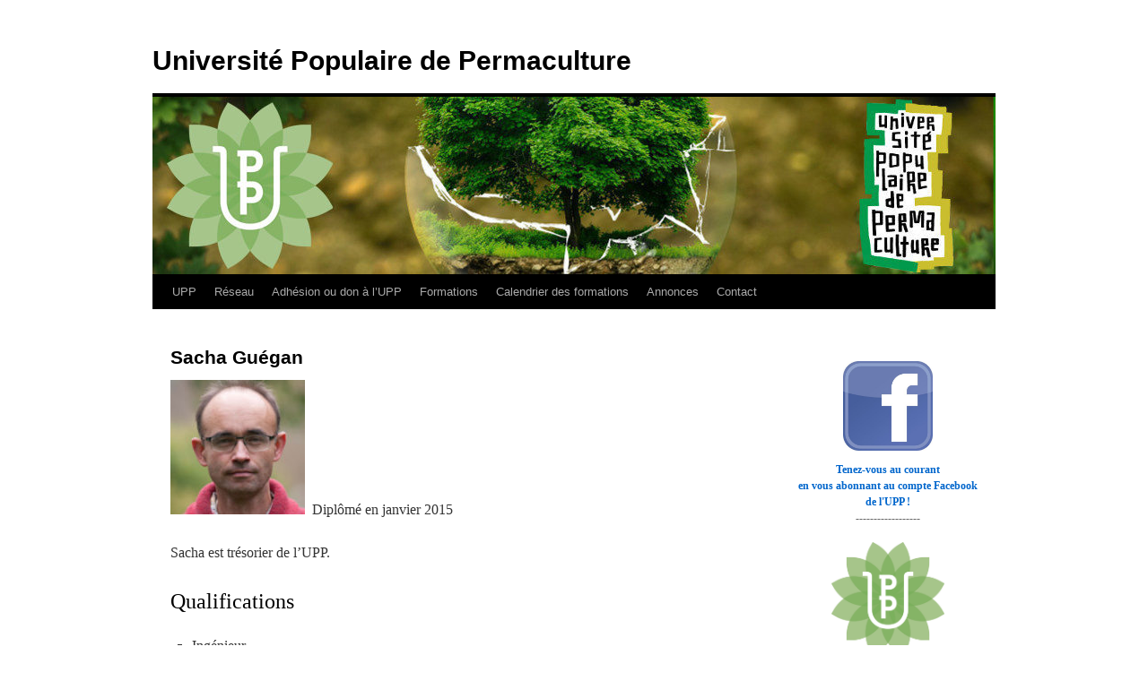

--- FILE ---
content_type: text/html; charset=UTF-8
request_url: http://permaculture-upp.org/upp/les-diplomes/sacha-guegan/
body_size: 14101
content:
<!DOCTYPE html>
<html lang="fr-FR">
<head>
<meta charset="UTF-8" />
<title>
Sacha Guégan | Université Populaire de Permaculture	</title>
<link rel="profile" href="https://gmpg.org/xfn/11" />
<link rel="stylesheet" type="text/css" media="all" href="http://permaculture-upp.org/wp-content/themes/twentyten/style.css?ver=20250415" />
<link rel="pingback" href="http://permaculture-upp.org/xmlrpc.php">
<meta name='robots' content='max-image-preview:large' />
	<style>img:is([sizes="auto" i], [sizes^="auto," i]) { contain-intrinsic-size: 3000px 1500px }</style>
	<link rel='dns-prefetch' href='//maxcdn.bootstrapcdn.com' />
<link rel="alternate" type="application/rss+xml" title="Université Populaire de Permaculture &raquo; Flux" href="https://permaculture-upp.org/feed/" />
<link rel="alternate" type="application/rss+xml" title="Université Populaire de Permaculture &raquo; Flux des commentaires" href="https://permaculture-upp.org/comments/feed/" />
<script type="text/javascript">
/* <![CDATA[ */
window._wpemojiSettings = {"baseUrl":"https:\/\/s.w.org\/images\/core\/emoji\/16.0.1\/72x72\/","ext":".png","svgUrl":"https:\/\/s.w.org\/images\/core\/emoji\/16.0.1\/svg\/","svgExt":".svg","source":{"concatemoji":"http:\/\/permaculture-upp.org\/wp-includes\/js\/wp-emoji-release.min.js?ver=6.8.3"}};
/*! This file is auto-generated */
!function(s,n){var o,i,e;function c(e){try{var t={supportTests:e,timestamp:(new Date).valueOf()};sessionStorage.setItem(o,JSON.stringify(t))}catch(e){}}function p(e,t,n){e.clearRect(0,0,e.canvas.width,e.canvas.height),e.fillText(t,0,0);var t=new Uint32Array(e.getImageData(0,0,e.canvas.width,e.canvas.height).data),a=(e.clearRect(0,0,e.canvas.width,e.canvas.height),e.fillText(n,0,0),new Uint32Array(e.getImageData(0,0,e.canvas.width,e.canvas.height).data));return t.every(function(e,t){return e===a[t]})}function u(e,t){e.clearRect(0,0,e.canvas.width,e.canvas.height),e.fillText(t,0,0);for(var n=e.getImageData(16,16,1,1),a=0;a<n.data.length;a++)if(0!==n.data[a])return!1;return!0}function f(e,t,n,a){switch(t){case"flag":return n(e,"\ud83c\udff3\ufe0f\u200d\u26a7\ufe0f","\ud83c\udff3\ufe0f\u200b\u26a7\ufe0f")?!1:!n(e,"\ud83c\udde8\ud83c\uddf6","\ud83c\udde8\u200b\ud83c\uddf6")&&!n(e,"\ud83c\udff4\udb40\udc67\udb40\udc62\udb40\udc65\udb40\udc6e\udb40\udc67\udb40\udc7f","\ud83c\udff4\u200b\udb40\udc67\u200b\udb40\udc62\u200b\udb40\udc65\u200b\udb40\udc6e\u200b\udb40\udc67\u200b\udb40\udc7f");case"emoji":return!a(e,"\ud83e\udedf")}return!1}function g(e,t,n,a){var r="undefined"!=typeof WorkerGlobalScope&&self instanceof WorkerGlobalScope?new OffscreenCanvas(300,150):s.createElement("canvas"),o=r.getContext("2d",{willReadFrequently:!0}),i=(o.textBaseline="top",o.font="600 32px Arial",{});return e.forEach(function(e){i[e]=t(o,e,n,a)}),i}function t(e){var t=s.createElement("script");t.src=e,t.defer=!0,s.head.appendChild(t)}"undefined"!=typeof Promise&&(o="wpEmojiSettingsSupports",i=["flag","emoji"],n.supports={everything:!0,everythingExceptFlag:!0},e=new Promise(function(e){s.addEventListener("DOMContentLoaded",e,{once:!0})}),new Promise(function(t){var n=function(){try{var e=JSON.parse(sessionStorage.getItem(o));if("object"==typeof e&&"number"==typeof e.timestamp&&(new Date).valueOf()<e.timestamp+604800&&"object"==typeof e.supportTests)return e.supportTests}catch(e){}return null}();if(!n){if("undefined"!=typeof Worker&&"undefined"!=typeof OffscreenCanvas&&"undefined"!=typeof URL&&URL.createObjectURL&&"undefined"!=typeof Blob)try{var e="postMessage("+g.toString()+"("+[JSON.stringify(i),f.toString(),p.toString(),u.toString()].join(",")+"));",a=new Blob([e],{type:"text/javascript"}),r=new Worker(URL.createObjectURL(a),{name:"wpTestEmojiSupports"});return void(r.onmessage=function(e){c(n=e.data),r.terminate(),t(n)})}catch(e){}c(n=g(i,f,p,u))}t(n)}).then(function(e){for(var t in e)n.supports[t]=e[t],n.supports.everything=n.supports.everything&&n.supports[t],"flag"!==t&&(n.supports.everythingExceptFlag=n.supports.everythingExceptFlag&&n.supports[t]);n.supports.everythingExceptFlag=n.supports.everythingExceptFlag&&!n.supports.flag,n.DOMReady=!1,n.readyCallback=function(){n.DOMReady=!0}}).then(function(){return e}).then(function(){var e;n.supports.everything||(n.readyCallback(),(e=n.source||{}).concatemoji?t(e.concatemoji):e.wpemoji&&e.twemoji&&(t(e.twemoji),t(e.wpemoji)))}))}((window,document),window._wpemojiSettings);
/* ]]> */
</script>
<style id='wp-emoji-styles-inline-css' type='text/css'>

	img.wp-smiley, img.emoji {
		display: inline !important;
		border: none !important;
		box-shadow: none !important;
		height: 1em !important;
		width: 1em !important;
		margin: 0 0.07em !important;
		vertical-align: -0.1em !important;
		background: none !important;
		padding: 0 !important;
	}
</style>
<link rel='stylesheet' id='wp-block-library-css' href='http://permaculture-upp.org/wp-includes/css/dist/block-library/style.min.css?ver=6.8.3' type='text/css' media='all' />
<style id='wp-block-library-theme-inline-css' type='text/css'>
.wp-block-audio :where(figcaption){color:#555;font-size:13px;text-align:center}.is-dark-theme .wp-block-audio :where(figcaption){color:#ffffffa6}.wp-block-audio{margin:0 0 1em}.wp-block-code{border:1px solid #ccc;border-radius:4px;font-family:Menlo,Consolas,monaco,monospace;padding:.8em 1em}.wp-block-embed :where(figcaption){color:#555;font-size:13px;text-align:center}.is-dark-theme .wp-block-embed :where(figcaption){color:#ffffffa6}.wp-block-embed{margin:0 0 1em}.blocks-gallery-caption{color:#555;font-size:13px;text-align:center}.is-dark-theme .blocks-gallery-caption{color:#ffffffa6}:root :where(.wp-block-image figcaption){color:#555;font-size:13px;text-align:center}.is-dark-theme :root :where(.wp-block-image figcaption){color:#ffffffa6}.wp-block-image{margin:0 0 1em}.wp-block-pullquote{border-bottom:4px solid;border-top:4px solid;color:currentColor;margin-bottom:1.75em}.wp-block-pullquote cite,.wp-block-pullquote footer,.wp-block-pullquote__citation{color:currentColor;font-size:.8125em;font-style:normal;text-transform:uppercase}.wp-block-quote{border-left:.25em solid;margin:0 0 1.75em;padding-left:1em}.wp-block-quote cite,.wp-block-quote footer{color:currentColor;font-size:.8125em;font-style:normal;position:relative}.wp-block-quote:where(.has-text-align-right){border-left:none;border-right:.25em solid;padding-left:0;padding-right:1em}.wp-block-quote:where(.has-text-align-center){border:none;padding-left:0}.wp-block-quote.is-large,.wp-block-quote.is-style-large,.wp-block-quote:where(.is-style-plain){border:none}.wp-block-search .wp-block-search__label{font-weight:700}.wp-block-search__button{border:1px solid #ccc;padding:.375em .625em}:where(.wp-block-group.has-background){padding:1.25em 2.375em}.wp-block-separator.has-css-opacity{opacity:.4}.wp-block-separator{border:none;border-bottom:2px solid;margin-left:auto;margin-right:auto}.wp-block-separator.has-alpha-channel-opacity{opacity:1}.wp-block-separator:not(.is-style-wide):not(.is-style-dots){width:100px}.wp-block-separator.has-background:not(.is-style-dots){border-bottom:none;height:1px}.wp-block-separator.has-background:not(.is-style-wide):not(.is-style-dots){height:2px}.wp-block-table{margin:0 0 1em}.wp-block-table td,.wp-block-table th{word-break:normal}.wp-block-table :where(figcaption){color:#555;font-size:13px;text-align:center}.is-dark-theme .wp-block-table :where(figcaption){color:#ffffffa6}.wp-block-video :where(figcaption){color:#555;font-size:13px;text-align:center}.is-dark-theme .wp-block-video :where(figcaption){color:#ffffffa6}.wp-block-video{margin:0 0 1em}:root :where(.wp-block-template-part.has-background){margin-bottom:0;margin-top:0;padding:1.25em 2.375em}
</style>
<style id='classic-theme-styles-inline-css' type='text/css'>
/*! This file is auto-generated */
.wp-block-button__link{color:#fff;background-color:#32373c;border-radius:9999px;box-shadow:none;text-decoration:none;padding:calc(.667em + 2px) calc(1.333em + 2px);font-size:1.125em}.wp-block-file__button{background:#32373c;color:#fff;text-decoration:none}
</style>
<style id='esf-fb-halfwidth-style-inline-css' type='text/css'>
.wp-block-create-block-easy-social-feed-facebook-carousel{background-color:#21759b;color:#fff;padding:2px}

</style>
<style id='esf-fb-fullwidth-style-inline-css' type='text/css'>
.wp-block-create-block-easy-social-feed-facebook-carousel{background-color:#21759b;color:#fff;padding:2px}

</style>
<style id='esf-fb-thumbnail-style-inline-css' type='text/css'>
.wp-block-create-block-easy-social-feed-facebook-carousel{background-color:#21759b;color:#fff;padding:2px}

</style>
<style id='global-styles-inline-css' type='text/css'>
:root{--wp--preset--aspect-ratio--square: 1;--wp--preset--aspect-ratio--4-3: 4/3;--wp--preset--aspect-ratio--3-4: 3/4;--wp--preset--aspect-ratio--3-2: 3/2;--wp--preset--aspect-ratio--2-3: 2/3;--wp--preset--aspect-ratio--16-9: 16/9;--wp--preset--aspect-ratio--9-16: 9/16;--wp--preset--color--black: #000;--wp--preset--color--cyan-bluish-gray: #abb8c3;--wp--preset--color--white: #fff;--wp--preset--color--pale-pink: #f78da7;--wp--preset--color--vivid-red: #cf2e2e;--wp--preset--color--luminous-vivid-orange: #ff6900;--wp--preset--color--luminous-vivid-amber: #fcb900;--wp--preset--color--light-green-cyan: #7bdcb5;--wp--preset--color--vivid-green-cyan: #00d084;--wp--preset--color--pale-cyan-blue: #8ed1fc;--wp--preset--color--vivid-cyan-blue: #0693e3;--wp--preset--color--vivid-purple: #9b51e0;--wp--preset--color--blue: #0066cc;--wp--preset--color--medium-gray: #666;--wp--preset--color--light-gray: #f1f1f1;--wp--preset--gradient--vivid-cyan-blue-to-vivid-purple: linear-gradient(135deg,rgba(6,147,227,1) 0%,rgb(155,81,224) 100%);--wp--preset--gradient--light-green-cyan-to-vivid-green-cyan: linear-gradient(135deg,rgb(122,220,180) 0%,rgb(0,208,130) 100%);--wp--preset--gradient--luminous-vivid-amber-to-luminous-vivid-orange: linear-gradient(135deg,rgba(252,185,0,1) 0%,rgba(255,105,0,1) 100%);--wp--preset--gradient--luminous-vivid-orange-to-vivid-red: linear-gradient(135deg,rgba(255,105,0,1) 0%,rgb(207,46,46) 100%);--wp--preset--gradient--very-light-gray-to-cyan-bluish-gray: linear-gradient(135deg,rgb(238,238,238) 0%,rgb(169,184,195) 100%);--wp--preset--gradient--cool-to-warm-spectrum: linear-gradient(135deg,rgb(74,234,220) 0%,rgb(151,120,209) 20%,rgb(207,42,186) 40%,rgb(238,44,130) 60%,rgb(251,105,98) 80%,rgb(254,248,76) 100%);--wp--preset--gradient--blush-light-purple: linear-gradient(135deg,rgb(255,206,236) 0%,rgb(152,150,240) 100%);--wp--preset--gradient--blush-bordeaux: linear-gradient(135deg,rgb(254,205,165) 0%,rgb(254,45,45) 50%,rgb(107,0,62) 100%);--wp--preset--gradient--luminous-dusk: linear-gradient(135deg,rgb(255,203,112) 0%,rgb(199,81,192) 50%,rgb(65,88,208) 100%);--wp--preset--gradient--pale-ocean: linear-gradient(135deg,rgb(255,245,203) 0%,rgb(182,227,212) 50%,rgb(51,167,181) 100%);--wp--preset--gradient--electric-grass: linear-gradient(135deg,rgb(202,248,128) 0%,rgb(113,206,126) 100%);--wp--preset--gradient--midnight: linear-gradient(135deg,rgb(2,3,129) 0%,rgb(40,116,252) 100%);--wp--preset--font-size--small: 13px;--wp--preset--font-size--medium: 20px;--wp--preset--font-size--large: 36px;--wp--preset--font-size--x-large: 42px;--wp--preset--spacing--20: 0.44rem;--wp--preset--spacing--30: 0.67rem;--wp--preset--spacing--40: 1rem;--wp--preset--spacing--50: 1.5rem;--wp--preset--spacing--60: 2.25rem;--wp--preset--spacing--70: 3.38rem;--wp--preset--spacing--80: 5.06rem;--wp--preset--shadow--natural: 6px 6px 9px rgba(0, 0, 0, 0.2);--wp--preset--shadow--deep: 12px 12px 50px rgba(0, 0, 0, 0.4);--wp--preset--shadow--sharp: 6px 6px 0px rgba(0, 0, 0, 0.2);--wp--preset--shadow--outlined: 6px 6px 0px -3px rgba(255, 255, 255, 1), 6px 6px rgba(0, 0, 0, 1);--wp--preset--shadow--crisp: 6px 6px 0px rgba(0, 0, 0, 1);}:where(.is-layout-flex){gap: 0.5em;}:where(.is-layout-grid){gap: 0.5em;}body .is-layout-flex{display: flex;}.is-layout-flex{flex-wrap: wrap;align-items: center;}.is-layout-flex > :is(*, div){margin: 0;}body .is-layout-grid{display: grid;}.is-layout-grid > :is(*, div){margin: 0;}:where(.wp-block-columns.is-layout-flex){gap: 2em;}:where(.wp-block-columns.is-layout-grid){gap: 2em;}:where(.wp-block-post-template.is-layout-flex){gap: 1.25em;}:where(.wp-block-post-template.is-layout-grid){gap: 1.25em;}.has-black-color{color: var(--wp--preset--color--black) !important;}.has-cyan-bluish-gray-color{color: var(--wp--preset--color--cyan-bluish-gray) !important;}.has-white-color{color: var(--wp--preset--color--white) !important;}.has-pale-pink-color{color: var(--wp--preset--color--pale-pink) !important;}.has-vivid-red-color{color: var(--wp--preset--color--vivid-red) !important;}.has-luminous-vivid-orange-color{color: var(--wp--preset--color--luminous-vivid-orange) !important;}.has-luminous-vivid-amber-color{color: var(--wp--preset--color--luminous-vivid-amber) !important;}.has-light-green-cyan-color{color: var(--wp--preset--color--light-green-cyan) !important;}.has-vivid-green-cyan-color{color: var(--wp--preset--color--vivid-green-cyan) !important;}.has-pale-cyan-blue-color{color: var(--wp--preset--color--pale-cyan-blue) !important;}.has-vivid-cyan-blue-color{color: var(--wp--preset--color--vivid-cyan-blue) !important;}.has-vivid-purple-color{color: var(--wp--preset--color--vivid-purple) !important;}.has-black-background-color{background-color: var(--wp--preset--color--black) !important;}.has-cyan-bluish-gray-background-color{background-color: var(--wp--preset--color--cyan-bluish-gray) !important;}.has-white-background-color{background-color: var(--wp--preset--color--white) !important;}.has-pale-pink-background-color{background-color: var(--wp--preset--color--pale-pink) !important;}.has-vivid-red-background-color{background-color: var(--wp--preset--color--vivid-red) !important;}.has-luminous-vivid-orange-background-color{background-color: var(--wp--preset--color--luminous-vivid-orange) !important;}.has-luminous-vivid-amber-background-color{background-color: var(--wp--preset--color--luminous-vivid-amber) !important;}.has-light-green-cyan-background-color{background-color: var(--wp--preset--color--light-green-cyan) !important;}.has-vivid-green-cyan-background-color{background-color: var(--wp--preset--color--vivid-green-cyan) !important;}.has-pale-cyan-blue-background-color{background-color: var(--wp--preset--color--pale-cyan-blue) !important;}.has-vivid-cyan-blue-background-color{background-color: var(--wp--preset--color--vivid-cyan-blue) !important;}.has-vivid-purple-background-color{background-color: var(--wp--preset--color--vivid-purple) !important;}.has-black-border-color{border-color: var(--wp--preset--color--black) !important;}.has-cyan-bluish-gray-border-color{border-color: var(--wp--preset--color--cyan-bluish-gray) !important;}.has-white-border-color{border-color: var(--wp--preset--color--white) !important;}.has-pale-pink-border-color{border-color: var(--wp--preset--color--pale-pink) !important;}.has-vivid-red-border-color{border-color: var(--wp--preset--color--vivid-red) !important;}.has-luminous-vivid-orange-border-color{border-color: var(--wp--preset--color--luminous-vivid-orange) !important;}.has-luminous-vivid-amber-border-color{border-color: var(--wp--preset--color--luminous-vivid-amber) !important;}.has-light-green-cyan-border-color{border-color: var(--wp--preset--color--light-green-cyan) !important;}.has-vivid-green-cyan-border-color{border-color: var(--wp--preset--color--vivid-green-cyan) !important;}.has-pale-cyan-blue-border-color{border-color: var(--wp--preset--color--pale-cyan-blue) !important;}.has-vivid-cyan-blue-border-color{border-color: var(--wp--preset--color--vivid-cyan-blue) !important;}.has-vivid-purple-border-color{border-color: var(--wp--preset--color--vivid-purple) !important;}.has-vivid-cyan-blue-to-vivid-purple-gradient-background{background: var(--wp--preset--gradient--vivid-cyan-blue-to-vivid-purple) !important;}.has-light-green-cyan-to-vivid-green-cyan-gradient-background{background: var(--wp--preset--gradient--light-green-cyan-to-vivid-green-cyan) !important;}.has-luminous-vivid-amber-to-luminous-vivid-orange-gradient-background{background: var(--wp--preset--gradient--luminous-vivid-amber-to-luminous-vivid-orange) !important;}.has-luminous-vivid-orange-to-vivid-red-gradient-background{background: var(--wp--preset--gradient--luminous-vivid-orange-to-vivid-red) !important;}.has-very-light-gray-to-cyan-bluish-gray-gradient-background{background: var(--wp--preset--gradient--very-light-gray-to-cyan-bluish-gray) !important;}.has-cool-to-warm-spectrum-gradient-background{background: var(--wp--preset--gradient--cool-to-warm-spectrum) !important;}.has-blush-light-purple-gradient-background{background: var(--wp--preset--gradient--blush-light-purple) !important;}.has-blush-bordeaux-gradient-background{background: var(--wp--preset--gradient--blush-bordeaux) !important;}.has-luminous-dusk-gradient-background{background: var(--wp--preset--gradient--luminous-dusk) !important;}.has-pale-ocean-gradient-background{background: var(--wp--preset--gradient--pale-ocean) !important;}.has-electric-grass-gradient-background{background: var(--wp--preset--gradient--electric-grass) !important;}.has-midnight-gradient-background{background: var(--wp--preset--gradient--midnight) !important;}.has-small-font-size{font-size: var(--wp--preset--font-size--small) !important;}.has-medium-font-size{font-size: var(--wp--preset--font-size--medium) !important;}.has-large-font-size{font-size: var(--wp--preset--font-size--large) !important;}.has-x-large-font-size{font-size: var(--wp--preset--font-size--x-large) !important;}
:where(.wp-block-post-template.is-layout-flex){gap: 1.25em;}:where(.wp-block-post-template.is-layout-grid){gap: 1.25em;}
:where(.wp-block-columns.is-layout-flex){gap: 2em;}:where(.wp-block-columns.is-layout-grid){gap: 2em;}
:root :where(.wp-block-pullquote){font-size: 1.5em;line-height: 1.6;}
</style>
<link rel='stylesheet' id='easy-facebook-likebox-custom-fonts-css' href='http://permaculture-upp.org/wp-content/plugins/easy-facebook-likebox/frontend/assets/css/esf-custom-fonts.css?ver=6.8.3' type='text/css' media='all' />
<link rel='stylesheet' id='easy-facebook-likebox-popup-styles-css' href='http://permaculture-upp.org/wp-content/plugins/easy-facebook-likebox/facebook/frontend/assets/css/esf-free-popup.css?ver=6.6.9' type='text/css' media='all' />
<link rel='stylesheet' id='easy-facebook-likebox-frontend-css' href='http://permaculture-upp.org/wp-content/plugins/easy-facebook-likebox/facebook/frontend/assets/css/easy-facebook-likebox-frontend.css?ver=6.6.9' type='text/css' media='all' />
<link rel='stylesheet' id='easy-facebook-likebox-customizer-style-css' href='https://permaculture-upp.org/wp-admin/admin-ajax.php?action=easy-facebook-likebox-customizer-style&#038;ver=6.6.9' type='text/css' media='all' />
<link rel='stylesheet' id='events-manager-css' href='http://permaculture-upp.org/wp-content/plugins/events-manager/includes/css/events-manager.min.css?ver=7.2.2.1' type='text/css' media='all' />
<link rel='stylesheet' id='wpsm_ac-font-awesome-front-css' href='http://permaculture-upp.org/wp-content/plugins/responsive-accordion-and-collapse/css/font-awesome/css/font-awesome.min.css?ver=6.8.3' type='text/css' media='all' />
<link rel='stylesheet' id='wpsm_ac_bootstrap-front-css' href='http://permaculture-upp.org/wp-content/plugins/responsive-accordion-and-collapse/css/bootstrap-front.css?ver=6.8.3' type='text/css' media='all' />
<link rel='stylesheet' id='theme-my-login-css' href='http://permaculture-upp.org/wp-content/plugins/theme-my-login/assets/styles/theme-my-login.min.css?ver=7.1.14' type='text/css' media='all' />
<link rel='stylesheet' id='cff-css' href='http://permaculture-upp.org/wp-content/plugins/custom-facebook-feed/assets/css/cff-style.min.css?ver=4.3.4' type='text/css' media='all' />
<link rel='stylesheet' id='sb-font-awesome-css' href='https://maxcdn.bootstrapcdn.com/font-awesome/4.7.0/css/font-awesome.min.css?ver=6.8.3' type='text/css' media='all' />
<link rel='stylesheet' id='twentyten-block-style-css' href='http://permaculture-upp.org/wp-content/themes/twentyten/blocks.css?ver=20250220' type='text/css' media='all' />
<link rel='stylesheet' id='esf-custom-fonts-css' href='http://permaculture-upp.org/wp-content/plugins/easy-facebook-likebox/frontend/assets/css/esf-custom-fonts.css?ver=6.8.3' type='text/css' media='all' />
<link rel='stylesheet' id='esf-insta-frontend-css' href='http://permaculture-upp.org/wp-content/plugins/easy-facebook-likebox//instagram/frontend/assets/css/esf-insta-frontend.css?ver=6.8.3' type='text/css' media='all' />
<link rel='stylesheet' id='esf-insta-customizer-style-css' href='https://permaculture-upp.org/wp-admin/admin-ajax.php?action=esf-insta-customizer-style&#038;ver=6.8.3' type='text/css' media='all' />
<link rel='stylesheet' id='sib-front-css-css' href='http://permaculture-upp.org/wp-content/plugins/mailin/css/mailin-front.css?ver=6.8.3' type='text/css' media='all' />
<script type="text/javascript" src="http://permaculture-upp.org/wp-includes/js/tinymce/tinymce.min.js?ver=49110-20250317" id="wp-tinymce-root-js"></script>
<script type="text/javascript" src="http://permaculture-upp.org/wp-includes/js/tinymce/plugins/compat3x/plugin.min.js?ver=49110-20250317" id="wp-tinymce-js"></script>
<script type="text/javascript" src="http://permaculture-upp.org/wp-includes/js/jquery/jquery.min.js?ver=3.7.1" id="jquery-core-js"></script>
<script type="text/javascript" src="http://permaculture-upp.org/wp-includes/js/jquery/jquery-migrate.min.js?ver=3.4.1" id="jquery-migrate-js"></script>
<script type="text/javascript" src="http://permaculture-upp.org/wp-content/plugins/easy-facebook-likebox/facebook/frontend/assets/js/esf-free-popup.min.js?ver=6.6.9" id="easy-facebook-likebox-popup-script-js"></script>
<script type="text/javascript" id="easy-facebook-likebox-public-script-js-extra">
/* <![CDATA[ */
var public_ajax = {"ajax_url":"https:\/\/permaculture-upp.org\/wp-admin\/admin-ajax.php","efbl_is_fb_pro":""};
/* ]]> */
</script>
<script type="text/javascript" src="http://permaculture-upp.org/wp-content/plugins/easy-facebook-likebox/facebook/frontend/assets/js/public.js?ver=6.6.9" id="easy-facebook-likebox-public-script-js"></script>
<script type="text/javascript" src="http://permaculture-upp.org/wp-includes/js/jquery/ui/core.min.js?ver=1.13.3" id="jquery-ui-core-js"></script>
<script type="text/javascript" src="http://permaculture-upp.org/wp-includes/js/jquery/ui/mouse.min.js?ver=1.13.3" id="jquery-ui-mouse-js"></script>
<script type="text/javascript" src="http://permaculture-upp.org/wp-includes/js/jquery/ui/sortable.min.js?ver=1.13.3" id="jquery-ui-sortable-js"></script>
<script type="text/javascript" src="http://permaculture-upp.org/wp-includes/js/jquery/ui/datepicker.min.js?ver=1.13.3" id="jquery-ui-datepicker-js"></script>
<script type="text/javascript" id="jquery-ui-datepicker-js-after">
/* <![CDATA[ */
jQuery(function(jQuery){jQuery.datepicker.setDefaults({"closeText":"Fermer","currentText":"Aujourd\u2019hui","monthNames":["janvier","f\u00e9vrier","mars","avril","mai","juin","juillet","ao\u00fbt","septembre","octobre","novembre","d\u00e9cembre"],"monthNamesShort":["Jan","F\u00e9v","Mar","Avr","Mai","Juin","Juil","Ao\u00fbt","Sep","Oct","Nov","D\u00e9c"],"nextText":"Suivant","prevText":"Pr\u00e9c\u00e9dent","dayNames":["dimanche","lundi","mardi","mercredi","jeudi","vendredi","samedi"],"dayNamesShort":["dim","lun","mar","mer","jeu","ven","sam"],"dayNamesMin":["D","L","M","M","J","V","S"],"dateFormat":"dd\/mm\/yy","firstDay":1,"isRTL":false});});
/* ]]> */
</script>
<script type="text/javascript" src="http://permaculture-upp.org/wp-includes/js/jquery/ui/resizable.min.js?ver=1.13.3" id="jquery-ui-resizable-js"></script>
<script type="text/javascript" src="http://permaculture-upp.org/wp-includes/js/jquery/ui/draggable.min.js?ver=1.13.3" id="jquery-ui-draggable-js"></script>
<script type="text/javascript" src="http://permaculture-upp.org/wp-includes/js/jquery/ui/controlgroup.min.js?ver=1.13.3" id="jquery-ui-controlgroup-js"></script>
<script type="text/javascript" src="http://permaculture-upp.org/wp-includes/js/jquery/ui/checkboxradio.min.js?ver=1.13.3" id="jquery-ui-checkboxradio-js"></script>
<script type="text/javascript" src="http://permaculture-upp.org/wp-includes/js/jquery/ui/button.min.js?ver=1.13.3" id="jquery-ui-button-js"></script>
<script type="text/javascript" src="http://permaculture-upp.org/wp-includes/js/jquery/ui/dialog.min.js?ver=1.13.3" id="jquery-ui-dialog-js"></script>
<script type="text/javascript" id="events-manager-js-extra">
/* <![CDATA[ */
var EM = {"ajaxurl":"https:\/\/permaculture-upp.org\/wp-admin\/admin-ajax.php","locationajaxurl":"https:\/\/permaculture-upp.org\/wp-admin\/admin-ajax.php?action=locations_search","firstDay":"1","locale":"fr","dateFormat":"yy-mm-dd","ui_css":"http:\/\/permaculture-upp.org\/wp-content\/plugins\/events-manager\/includes\/css\/jquery-ui\/build.min.css","show24hours":"1","is_ssl":"","autocomplete_limit":"10","calendar":{"breakpoints":{"small":560,"medium":908,"large":false}},"phone":"","datepicker":{"format":"Y-m-d","locale":"fr"},"search":{"breakpoints":{"small":650,"medium":850,"full":false}},"url":"http:\/\/permaculture-upp.org\/wp-content\/plugins\/events-manager","assets":{"input.em-uploader":{"js":{"em-uploader":{"url":"http:\/\/permaculture-upp.org\/wp-content\/plugins\/events-manager\/includes\/js\/em-uploader.js?v=7.2.2.1","event":"em_uploader_ready","requires":"filepond"},"filepond-validate-size":"filepond\/plugins\/filepond-plugin-file-validate-size.js?v=7.2.2.1","filepond-validate-type":"filepond\/plugins\/filepond-plugin-file-validate-type.js?v=7.2.2.1","filepond-image-validate-size":"filepond\/plugins\/filepond-plugin-image-validate-size.js?v=7.2.2.1","filepond-exif-orientation":"filepond\/plugins\/filepond-plugin-image-exif-orientation.js?v=7.2.2.1","filepond-get-file":"filepond\/plugins\/filepond-plugin-get-file.js?v=7.2.2.1","filepond-plugin-image-overlay":"filepond\/plugins\/filepond-plugin-image-overlay.js?v=7.2.2.1","filepond-plugin-image-thumbnail":"filepond\/plugins\/filepond-plugin-image-thumbnail.js?v=7.2.2.1","filepond-plugin-pdf-preview-overlay":"filepond\/plugins\/filepond-plugin-pdf-preview-overlay.js?v=7.2.2.1","filepond-plugin-file-icon":"filepond\/plugins\/filepond-plugin-file-icon.js?v=7.2.2.1","filepond":{"url":"filepond\/filepond.js?v=7.2.2.1","locale":"fr-fr"}},"css":{"em-filepond":"filepond\/em-filepond.min.css?v=7.2.2.1","filepond-preview":"filepond\/plugins\/filepond-plugin-image-preview.min.css?v=7.2.2.1","filepond-plugin-image-overlay":"filepond\/plugins\/filepond-plugin-image-overlay.min.css?v=7.2.2.1","filepond-get-file":"filepond\/plugins\/filepond-plugin-get-file.min.css?v=7.2.2.1"}},".em-event-editor":{"js":{"event-editor":{"url":"http:\/\/permaculture-upp.org\/wp-content\/plugins\/events-manager\/includes\/js\/events-manager-event-editor.js?v=7.2.2.1","event":"em_event_editor_ready"}},"css":{"event-editor":"http:\/\/permaculture-upp.org\/wp-content\/plugins\/events-manager\/includes\/css\/events-manager-event-editor.min.css?v=7.2.2.1"}},".em-recurrence-sets, .em-timezone":{"js":{"luxon":{"url":"luxon\/luxon.js?v=7.2.2.1","event":"em_luxon_ready"}}},".em-booking-form, #em-booking-form, .em-booking-recurring, .em-event-booking-form":{"js":{"em-bookings":{"url":"http:\/\/permaculture-upp.org\/wp-content\/plugins\/events-manager\/includes\/js\/bookingsform.js?v=7.2.2.1","event":"em_booking_form_js_loaded"}}},"#em-opt-archetypes":{"js":{"archetypes":"http:\/\/permaculture-upp.org\/wp-content\/plugins\/events-manager\/includes\/js\/admin-archetype-editor.js?v=7.2.2.1","archetypes_ms":"http:\/\/permaculture-upp.org\/wp-content\/plugins\/events-manager\/includes\/js\/admin-archetypes.js?v=7.2.2.1","qs":"qs\/qs.js?v=7.2.2.1"}}},"cached":"","uploads":{"endpoint":"https:\/\/permaculture-upp.org\/wp-json\/events-manager\/v1\/uploads","nonce":"0547b5dcd5","delete_confirm":"Confirmez-vous la suppression de ce fichier\u00a0? Il sera supprim\u00e9 lors de l\u2019envoi.","images":{"max_file_size":"","image_max_width":"700","image_max_height":"700","image_min_width":"50","image_min_height":"50"},"files":{"max_file_size":"","types":{"0":"image\/gif","1":"image\/jpeg","3":"image\/png","4":"image\/heic","5":"application\/pdf","6":"application\/msword","7":"application\/x-msword","8":"application\/vnd.openxmlformats-officedocument.wordprocessingml.document","9":"text\/rtf","10":"application\/rtf","11":"application\/x-rtf","12":"application\/vnd.oasis.opendocument.text","13":"text\/plain","14":"application\/vnd.ms-excel","15":"application\/xls","16":"application\/vnd.openxmlformats-officedocument.spreadsheetml.sheet","17":"text\/csv","18":"application\/csv","20":"application\/vnd.oasis.opendocument.spreadsheet","21":"application\/vnd.ms-powerpoint","22":"application\/mspowerpoint","23":"application\/vnd.openxmlformats-officedocument.presentationml.presentation","24":"application\/vnd.oasis.opendocument.presentation"}}},"api_nonce":"5b676a4399","bookingInProgress":"Veuillez patienter pendant que la r\u00e9servation est soumise.","tickets_save":"Enregistrer le billet","bookingajaxurl":"https:\/\/permaculture-upp.org\/wp-admin\/admin-ajax.php","bookings_export_save":"Exporter les r\u00e9servations","bookings_settings_save":"Enregistrer","booking_delete":"Confirmez-vous vouloir le supprimer\u00a0?","booking_offset":"30","bookings":{"submit_button":{"text":{"default":"Soumettre une r\u00e9servation","free":"Soumettre une r\u00e9servation","payment":"Soumettre une r\u00e9servation - %s","processing":"En cours de traitement\u2026"}},"update_listener":""},"bb_full":"Complet","bb_book":"R\u00e9servez maintenant","bb_booking":"R\u00e9servation en cours\u2026","bb_booked":"R\u00e9servation soumis","bb_error":"R\u00e9servation erreur. R\u00e9essayer\u00a0?","bb_cancel":"Annuler","bb_canceling":"Annulation en cours\u2026","bb_cancelled":"Annul\u00e9e","bb_cancel_error":"Annulation erreur. R\u00e9essayer\u00a0?","event_cancellations":{"warning":"Si vous choisissez d\u2019annuler votre \u00e9v\u00e8nement, apr\u00e8s l\u2019avoir enregistr\u00e9, aucune autre r\u00e9servation ne sera possible pour cet \u00e9v\u00e8nement.\\n\\nEn outre, les \u00e9v\u00e8nements suivants se produiront\u00a0:\\n\\n- Les r\u00e9servations seront automatiquement annul\u00e9es.\\n- Les e-mails d\u2019annulation de r\u00e9servation seront envoy\u00e9s.\\n- Toutes les r\u00e9servations confirm\u00e9es et en attente recevront par e-mail une notification g\u00e9n\u00e9rale d\u2019annulation de l\u2019\u00e9v\u00e8nement."},"txt_search":"Recherche","txt_searching":"Recherche en cours\u2026","txt_loading":"Chargement en cours\u2026","event_detach_warning":"Confirmez-vous vouloir d\u00e9tacher cet \u00e9v\u00e8nement\u00a0? Cet \u00e9v\u00e8nement sera alors ind\u00e9pendant de la s\u00e9rie p\u00e9riodique d\u2019\u00e9v\u00e8nements.","delete_recurrence_warning":"Confirmez-vous vouloir effacer toutes les occurrences de cet \u00e9v\u00e8nement\u00a0? Tous les \u00e9v\u00e8nements seront d\u00e9plac\u00e9s vers la poubelle.","disable_bookings_warning":"Confirmez-vous vouloir d\u00e9sactiver les r\u00e9servations\u00a0? Dans l\u2019affirmative, toutes les r\u00e9servations d\u00e9j\u00e0 effectu\u00e9es seront effac\u00e9es. Si vous souhaitez emp\u00eacher toute nouvelle r\u00e9servation, r\u00e9duisez plut\u00f4t le nombre de places disponibles au nombre de r\u00e9servations d\u00e9j\u00e0 effectu\u00e9es.","booking_warning_cancel":"Confirmez-vous vouloir annuler votre r\u00e9servation\u00a0?"};
/* ]]> */
</script>
<script type="text/javascript" src="http://permaculture-upp.org/wp-content/plugins/events-manager/includes/js/events-manager.js?ver=7.2.2.1" id="events-manager-js"></script>
<script type="text/javascript" src="http://permaculture-upp.org/wp-content/plugins/events-manager/includes/external/flatpickr/l10n/fr.js?ver=7.2.2.1" id="em-flatpickr-localization-js"></script>
<script type="text/javascript" src="http://permaculture-upp.org/wp-includes/js/dist/vendor/moment.min.js?ver=2.30.1" id="moment-js"></script>
<script type="text/javascript" id="moment-js-after">
/* <![CDATA[ */
moment.updateLocale( 'fr_FR', {"months":["janvier","f\u00e9vrier","mars","avril","mai","juin","juillet","ao\u00fbt","septembre","octobre","novembre","d\u00e9cembre"],"monthsShort":["Jan","F\u00e9v","Mar","Avr","Mai","Juin","Juil","Ao\u00fbt","Sep","Oct","Nov","D\u00e9c"],"weekdays":["dimanche","lundi","mardi","mercredi","jeudi","vendredi","samedi"],"weekdaysShort":["dim","lun","mar","mer","jeu","ven","sam"],"week":{"dow":1},"longDateFormat":{"LT":"G \\h i \\m\\i\\n","LTS":null,"L":null,"LL":"d\/m\/Y","LLL":"d F Y G\\hi","LLLL":null}} );
/* ]]> */
</script>
<script type="text/javascript" src="http://permaculture-upp.org/wp-content/plugins/events-manager//includes/external/chartjs/chart.umd.min.js?ver=7.2.2.1" id="chart-js-js"></script>
<script type="text/javascript" src="http://permaculture-upp.org/wp-content/plugins/easy-facebook-likebox/frontend/assets/js/imagesloaded.pkgd.min.js?ver=6.8.3" id="imagesloaded.pkgd.min-js"></script>
<script type="text/javascript" id="esf-insta-public-js-extra">
/* <![CDATA[ */
var esf_insta = {"ajax_url":"https:\/\/permaculture-upp.org\/wp-admin\/admin-ajax.php","version":"free","nonce":"4c76f9a3cc"};
/* ]]> */
</script>
<script type="text/javascript" src="http://permaculture-upp.org/wp-content/plugins/easy-facebook-likebox//instagram/frontend/assets/js/esf-insta-public.js?ver=1" id="esf-insta-public-js"></script>
<script type="text/javascript" id="sib-front-js-js-extra">
/* <![CDATA[ */
var sibErrMsg = {"invalidMail":"Veuillez entrer une adresse e-mail valide.","requiredField":"Veuillez compl\u00e9ter les champs obligatoires.","invalidDateFormat":"Veuillez entrer une date valide.","invalidSMSFormat":"Veuillez entrer une num\u00e9ro de t\u00e9l\u00e9phone valide."};
var ajax_sib_front_object = {"ajax_url":"https:\/\/permaculture-upp.org\/wp-admin\/admin-ajax.php","ajax_nonce":"4bde309b35","flag_url":"http:\/\/permaculture-upp.org\/wp-content\/plugins\/mailin\/img\/flags\/"};
/* ]]> */
</script>
<script type="text/javascript" src="http://permaculture-upp.org/wp-content/plugins/mailin/js/mailin-front.js?ver=1762253119" id="sib-front-js-js"></script>
<link rel="https://api.w.org/" href="https://permaculture-upp.org/wp-json/" /><link rel="alternate" title="JSON" type="application/json" href="https://permaculture-upp.org/wp-json/wp/v2/pages/161" /><link rel="EditURI" type="application/rsd+xml" title="RSD" href="https://permaculture-upp.org/xmlrpc.php?rsd" />
<meta name="generator" content="WordPress 6.8.3" />
<link rel="canonical" href="https://permaculture-upp.org/upp/les-diplomes/sacha-guegan/" />
<link rel='shortlink' href='https://permaculture-upp.org/?p=161' />
<link rel="alternate" title="oEmbed (JSON)" type="application/json+oembed" href="https://permaculture-upp.org/wp-json/oembed/1.0/embed?url=https%3A%2F%2Fpermaculture-upp.org%2Fupp%2Fles-diplomes%2Fsacha-guegan%2F" />
<link rel="alternate" title="oEmbed (XML)" type="text/xml+oembed" href="https://permaculture-upp.org/wp-json/oembed/1.0/embed?url=https%3A%2F%2Fpermaculture-upp.org%2Fupp%2Fles-diplomes%2Fsacha-guegan%2F&#038;format=xml" />
<!-- Analytics by WP Statistics - https://wp-statistics.com -->
<!-- All in one Favicon 4.8 --><link rel="icon" href="http://permaculture-upp.org/wp-content/uploads/2017/11/favicon_upp.png" type="image/png"/>
<style type="text/css" id="custom-background-css">
body.custom-background { background-color: #ffffff; }
</style>
	</head>

<body class="wp-singular page-template-default page page-id-161 page-child parent-pageid-33 custom-background wp-theme-twentyten">
<div id="wrapper" class="hfeed">
		<a href="#content" class="screen-reader-text skip-link">Aller au contenu</a>
	<div id="header">
		<div id="masthead">
			<div id="branding" role="banner">
								<div id="site-title">
					<span>
											<a href="https://permaculture-upp.org/" rel="home" >Université Populaire de Permaculture</a>
					</span>
				</div>
				<div id="site-description"></div>

				<img src="http://permaculture-upp.org/wp-content/uploads/2021/03/cropped-cropped-Bandeau2.jpg" width="940" height="198" alt="Université Populaire de Permaculture" srcset="https://permaculture-upp.org/wp-content/uploads/2021/03/cropped-cropped-Bandeau2.jpg 940w, https://permaculture-upp.org/wp-content/uploads/2021/03/cropped-cropped-Bandeau2-300x63.jpg 300w, https://permaculture-upp.org/wp-content/uploads/2021/03/cropped-cropped-Bandeau2-768x162.jpg 768w" sizes="(max-width: 940px) 100vw, 940px" decoding="async" fetchpriority="high" />			</div><!-- #branding -->

			<div id="access" role="navigation">
				<div class="menu-header"><ul id="menu-menu-primaire" class="menu"><li id="menu-item-65" class="menu-item menu-item-type-post_type menu-item-object-page menu-item-home current-page-ancestor menu-item-has-children menu-item-65"><a href="https://permaculture-upp.org/">UPP</a>
<ul class="sub-menu">
	<li id="menu-item-125" class="menu-item menu-item-type-post_type menu-item-object-page menu-item-125"><a href="https://permaculture-upp.org/upp/la-permaculture/">La Permaculture</a></li>
	<li id="menu-item-5942" class="menu-item menu-item-type-post_type menu-item-object-page menu-item-5942"><a href="https://permaculture-upp.org/upp/les-webinaires/">Les webinaires</a></li>
	<li id="menu-item-4514" class="menu-item menu-item-type-post_type menu-item-object-page menu-item-4514"><a href="https://permaculture-upp.org/upp/le-mycelium-notre-lettre-de-diffusion/">Le Mycelium, la lettre de diffusion de l’UPP</a></li>
	<li id="menu-item-4325" class="menu-item menu-item-type-post_type menu-item-object-page menu-item-4325"><a href="https://permaculture-upp.org/upp/lequipe-ag-2019/">L’équipe</a></li>
	<li id="menu-item-689" class="menu-item menu-item-type-post_type menu-item-object-page menu-item-689"><a href="https://permaculture-upp.org/foire-aux-questions/">FAQ</a></li>
</ul>
</li>
<li id="menu-item-4233" class="menu-item menu-item-type-custom menu-item-object-custom menu-item-has-children menu-item-4233"><a href="#">Réseau</a>
<ul class="sub-menu">
	<li id="menu-item-3470" class="menu-item menu-item-type-post_type menu-item-object-page menu-item-3470"><a href="https://permaculture-upp.org/les-centres-de-formation/">Les centres de formation</a></li>
	<li id="menu-item-677" class="menu-item menu-item-type-post_type menu-item-object-page menu-item-677"><a href="https://permaculture-upp.org/les-partenaires/">Les partenaires</a></li>
	<li id="menu-item-123" class="menu-item menu-item-type-post_type menu-item-object-page current-page-ancestor menu-item-123"><a href="https://permaculture-upp.org/upp/les-diplomes/">Les accrédité.e.s</a></li>
	<li id="menu-item-3853" class="menu-item menu-item-type-post_type menu-item-object-page menu-item-3853"><a href="https://permaculture-upp.org/etudiants-2/">Le réseau des étudiant.e.s</a></li>
	<li id="menu-item-4486" class="menu-item menu-item-type-post_type menu-item-object-page menu-item-4486"><a href="https://permaculture-upp.org/etudiants-2/le-compagnonnage-permaculturel/">Le compagnonnage permaculturel</a></li>
</ul>
</li>
<li id="menu-item-4231" class="menu-item menu-item-type-custom menu-item-object-custom menu-item-has-children menu-item-4231"><a href="#">Adhésion ou don à l&#8217;UPP</a>
<ul class="sub-menu">
	<li id="menu-item-4222" class="menu-item menu-item-type-custom menu-item-object-custom menu-item-4222"><a href="https://permaculture-upp.org/adhesion-des-particuliers-ag-2019/">Adhésion des particuliers</a></li>
	<li id="menu-item-4220" class="menu-item menu-item-type-custom menu-item-object-custom menu-item-4220"><a href="https://permaculture-upp.org/adhesion-des-personnes-morales-ag-2019/">Adhésion des personnes morales</a></li>
	<li id="menu-item-4218" class="menu-item menu-item-type-custom menu-item-object-custom menu-item-4218"><a href="https://permaculture-upp.org/dons-ag-2019/">Donner à l&#8217;UPP</a></li>
</ul>
</li>
<li id="menu-item-140" class="menu-item menu-item-type-post_type menu-item-object-page menu-item-has-children menu-item-140"><a href="https://permaculture-upp.org/le-cursus-de-formation/">Formations</a>
<ul class="sub-menu">
	<li id="menu-item-141" class="menu-item menu-item-type-post_type menu-item-object-page menu-item-141"><a href="https://permaculture-upp.org/le-cursus-de-formation/stage-dinitiation/">Stage d&#8217;initiation</a></li>
	<li id="menu-item-142" class="menu-item menu-item-type-post_type menu-item-object-page menu-item-142"><a href="https://permaculture-upp.org/le-cursus-de-formation/ccp-cours-certifie-de-permaculture/">CCP (Cours de Conception en Permaculture)</a></li>
	<li id="menu-item-143" class="menu-item menu-item-type-post_type menu-item-object-page menu-item-143"><a href="https://permaculture-upp.org/le-cursus-de-formation/cours-et-evenements-specialises/">Les cours spécialisés</a></li>
	<li id="menu-item-144" class="menu-item menu-item-type-post_type menu-item-object-page menu-item-144"><a href="https://permaculture-upp.org/le-cursus-de-formation/dpa-diplome-de-permaculture-appliquee/">Le DPA (Diplôme de Permaculture Appliquée)</a></li>
</ul>
</li>
<li id="menu-item-307" class="menu-item menu-item-type-post_type menu-item-object-page menu-item-307"><a href="https://permaculture-upp.org/calendrier-des-formations/">Calendrier des formations</a></li>
<li id="menu-item-4227" class="menu-item menu-item-type-custom menu-item-object-custom menu-item-4227"><a href="https://permaculture-upp.org/poster-une-annonce-ag2019/">Annonces</a></li>
<li id="menu-item-528" class="menu-item menu-item-type-post_type menu-item-object-page menu-item-528"><a href="https://permaculture-upp.org/contact/">Contact</a></li>
</ul></div>			</div><!-- #access -->
		</div><!-- #masthead -->
	</div><!-- #header -->

	<div id="main">

		<div id="container">
			<div id="content" role="main">

			

				<div id="post-161" class="post-161 page type-page status-publish hentry">
											<h1 class="entry-title">Sacha Guégan</h1>
					
					<div class="entry-content">
						<p><img decoding="async" class="alignnone wp-image-1608 size-thumbnail" src="https://permaculture-upp.org/wp-content/uploads/2018/12/Sacha-Guegan-150x150.jpg" alt="" width="150" height="150" srcset="https://permaculture-upp.org/wp-content/uploads/2018/12/Sacha-Guegan-150x150.jpg 150w, https://permaculture-upp.org/wp-content/uploads/2018/12/Sacha-Guegan.jpg 240w" sizes="(max-width: 150px) 100vw, 150px" />  Diplômé en janvier 2015</p>
<p>Sacha est trésorier de l&#8217;UPP.</p>
<h2>Qualifications</h2>
<ul>
<li>Ingénieur</li>
<li>Brevet Professionnel de Responsable d&#8217;Exploitation Agricole</li>
<li>Ancien élève de l&#8217;ARH (<a href="https://www.arh-herboristerie.org/" target="_blank" rel="noopener">Association pour le Renouveau de l&#8217;Herboristerie</a>)</li>
</ul>
<h2>Expériences</h2>
<ul>
<li>dans l&#8217;industrie pendant 15 ans en usine à des postes de responsable de production, de responsable projet et de directeur technique</li>
<li>à la ferme du Bec Hellouin (2013 à mi 2015) : responsable des formations et du programme de recherche</li>
</ul>
<h2>Présentation</h2>
<p>Ingénieur de formation, je suis depuis toujours passionné par la Nature : au fil des randonnées, j&#8217;ai découvert petit à petit la faune et la flore sauvages, la beauté des paysages, la richesse et la puissance de la Vie. Suite à ma rencontre avec la permaculture lors d&#8217;un CCP avec Steve Read, je me suis lancé dans une belle aventure, qui m&#8217;enchante un peu plus chaque jour : cheminer vers une vie plus solidaire, plus sereine&#8230; et plus joyeuse !</p>
<p>Après avoir obtenu un BPREA (Brevet de Responsable d&#8217;Exploitation Agricole) dans le circuit officiel, et après m&#8217;être formé au maraîchage permaculturel à la ferme biologique du Bec Hellouin, j&#8217;ai quitté ma vie professionnelle antérieure dans des grands groupes industriels (Michelin, Vallourec, Alstom) pour rejoindre l&#8217;équipe du Bec.</p>
<p>J&#8217;y ai coordonné l&#8217;étude menée avec l&#8217;INRA et AgroParisTech afin d&#8217;analyser les méthodes développées pour produire intensivement, manuellement et sur petite surface en appliquant les principes de la permaculture.</p>
<p style="text-align: center;"><em>(cliquer sur chaque image pour accéder au rapport de l&#8217;étude correspondant ;<br />
</em><em>l&#8217;ensemble des rapports des différents programmes de recherche<br />
est disponible sur le site de <a href="https://www.fermedubec.com/" target="_blank" rel="noopener">la ferme du Bec Hellouin</a>)</em></p>
<p style="text-align: center;"> <a href="https://permaculture-upp.org/wp-content/uploads/2020/10/Etude-ferme-du-Bec-Hellouin-2013-07-Rapport-n°3.pdf" target="_blank" rel="noopener"><img decoding="async" class="alignleft wp-image-4967 size-full" src="https://permaculture-upp.org/wp-content/uploads/2020/10/Couverture-rapport-juillet-2013-Petite-200.png" alt="" width="200" height="279" /></a><a href="https://permaculture-upp.org/wp-content/uploads/2020/10/Etude-ferme-du-Bec-Hellouin-2014-01-Rapport-n°4.pdf" target="_blank" rel="noopener"><img loading="lazy" decoding="async" class="alignnone size-full wp-image-4966" src="https://permaculture-upp.org/wp-content/uploads/2020/10/Couverture-rapport-janvier-2014-Petite-200.png" alt="" width="200" height="277" /></a><a href="https://permaculture-upp.org/wp-content/uploads/2020/10/Etude-ferme-du-Bec-Hellouin-2014-12-Rapport-n°5.pdf" target="_blank" rel="noopener"><img loading="lazy" decoding="async" class="alignnone size-full wp-image-4965" src="https://permaculture-upp.org/wp-content/uploads/2020/10/Couverture-rapport-décembre-2014-Petite-200.png" alt="" width="200" height="289" /></a></p>
<p>J&#8217;ai également eu le bonheur d&#8217;être un des principaux formateurs de la ferme pour les stages en permaculture, en maraîchage et en jardinage. J&#8217;ai d&#8217;ailleurs pris un immense plaisir à transmettre mes connaissances aux centaines de stagiaires que j&#8217;ai accompagné.e.s. Cette immersion permanente dans l&#8217;aventure du Bec Hellouin m&#8217;a permis d&#8217;aller plus loin dans la pratique et la théorie, tout en découvrant de nouveaux horizons à explorer, y compris auprès d&#8217;autres personnes aussi humbles que riches de compétences :</p>
<ul>
<li>Martin Crawford et sa forêt jardin,</li>
<li>Brigitte et Patrick Baronnet et leur maison autonome,</li>
<li>Olivier Duprez et ses abeilles,</li>
<li>Jean-Luc Petit et son chant des arbres fruitiers,&#8230;</li>
</ul>
<p>autant de petites touches supplémentaires qui sont venues me nourrir !</p>
<p>Je crée maintenant des designs pour les collectivités et les particuliers, tout en poursuivant l&#8217;oeuvre commune et exaltante de diffusion du concept magnifique qu&#8217;est la permaculture : les formations que je dispense en France et à l&#8217;étranger sont autant d&#8217;occasions de rencontres riches d&#8217;échanges, pour construire un monde plus harmonieux, en mettant en commun notre créativité et à nos savoir ­faire !</p>
<p>J&#8217;ai également eu la chance d&#8217;écrire <a href="https://www.editions-ulmer.fr/editions-ulmer/penser-son-projet-en-permaculture-733-cl.htm" target="_blank" rel="noopener">un livre pour les éditions Ulmer</a>, livre qui a une double intention : proposer une méthodologie de design détaillée et mettre en avant les pièges les plus courants dans lesquels tombent les porteurs de projet.</p>
<p><a href="https://www.editions-ulmer.fr/editions-ulmer/penser-son-projet-en-permaculture-733-cl.htm" target="_blank" rel="noopener"><img loading="lazy" decoding="async" class="size-full wp-image-4949 aligncenter" src="https://permaculture-upp.org/wp-content/uploads/2020/10/Communiqué-de-presse-Page-1.png" alt="" width="1199" height="814" srcset="https://permaculture-upp.org/wp-content/uploads/2020/10/Communiqué-de-presse-Page-1.png 1199w, https://permaculture-upp.org/wp-content/uploads/2020/10/Communiqué-de-presse-Page-1-300x204.png 300w, https://permaculture-upp.org/wp-content/uploads/2020/10/Communiqué-de-presse-Page-1-768x521.png 768w, https://permaculture-upp.org/wp-content/uploads/2020/10/Communiqué-de-presse-Page-1-1024x695.png 1024w" sizes="auto, (max-width: 1199px) 100vw, 1199px" /></a><a href="https://permaculture-upp.org/wp-content/uploads/2020/10/Communiqué-de-presse-Page-2.pdf" target="_blank" rel="noopener"><img loading="lazy" decoding="async" class="alignnone size-full wp-image-4951" src="https://permaculture-upp.org/wp-content/uploads/2020/10/Communiqué-de-presse-Page-2.png" alt="" width="1169" height="768" srcset="https://permaculture-upp.org/wp-content/uploads/2020/10/Communiqué-de-presse-Page-2.png 1169w, https://permaculture-upp.org/wp-content/uploads/2020/10/Communiqué-de-presse-Page-2-300x197.png 300w, https://permaculture-upp.org/wp-content/uploads/2020/10/Communiqué-de-presse-Page-2-768x505.png 768w, https://permaculture-upp.org/wp-content/uploads/2020/10/Communiqué-de-presse-Page-2-1024x673.png 1024w" sizes="auto, (max-width: 1169px) 100vw, 1169px" /></a></p>
<p>A l&#8217;été 2018, j&#8217;ai entamé le cursus de 2 ans proposé par l&#8217;ARH (<a href="https://www.arh-herboristerie.org/" target="_blank" rel="noopener">Association pour le Renouveau de l&#8217;Herboristerie</a>) afin de me former en herboristerie. Début 2020, en parallèle de mon activité de formation et d&#8217;accompagnement de projet, je m&#8217;installe en centre Bretagne et j&#8217;y crée progressivement <a href="https://www.institut-francais-herboristerie.fr/sacha-guegan-de-la-permaculture-a-la-transformation-de-plantes/" target="_blank" rel="noopener">une ferme en Plantes Aromatiques et Médicinales</a> (PAM).</p>
<p>Si vous souhaitez me contacter, n&#8217;hésitez pas à m&#8217;écrire (sacha@nature­-permaculture.fr). Je me ferai un plaisir de vous répondre !</p>
<h2>Coordonnées</h2>
<p>Mail : <a href="http://sacha@nature­-permaculture.fr">sacha@nature­-permaculture.fr</a></p>
<p>Localisation : Kergrist (56)</p>
																	</div><!-- .entry-content -->
				</div><!-- #post-161 -->

				
			<div id="comments">




</div><!-- #comments -->


			</div><!-- #content -->
		</div><!-- #container -->


		<div id="primary" class="widget-area" role="complementary">
			<ul class="xoxo">

<li id="block-6" class="widget-container widget_block widget_text">
<p></p>
</li><li id="black-studio-tinymce-21" class="widget-container widget_black_studio_tinymce"><div class="textwidget"><p style="text-align: center;"><a href="https://www.facebook.com/universitepermaculture" target="_blank" rel="noopener"><img class="aligncenter wp-image-5721" src="https://permaculture-upp.org/wp-content/uploads/2021/12/logo-facebook.jpg" alt="" width="100" height="100" /></a><a href="https://www.facebook.com/universitepermaculture" target="_blank" rel="noopener"><strong>Tenez-vous au courant</strong></a><br />
<a href="https://www.facebook.com/universitepermaculture" target="_blank" rel="noopener"><strong>en vous abonnant au compte Facebook de l'UPP !</strong></a><br />
<strong>------------------</strong></p>
</div></li><li id="black-studio-tinymce-23" class="widget-container widget_black_studio_tinymce"><div class="textwidget"><p style="text-align: center;"><a href="https://www.youtube.com/channel/UCW7b816uQjpD3zjm0L_6S4Q" target="_blank" rel="noopener"><img class="aligncenter wp-image-5946" src="https://permaculture-upp.org/wp-content/uploads/2022/01/Logo-UPP-3-RVB-Vidéos.jpg" alt="" width="126" height="150" /></a><strong><a href="https://www.youtube.com/channel/UCW7b816uQjpD3zjm0L_6S4Q" target="_blank" rel="noopener">Retrouvez ici</a></strong><br />
<strong><a href="https://www.youtube.com/channel/UCW7b816uQjpD3zjm0L_6S4Q" target="_blank" rel="noopener">les webinaires de l'UPP !</a><br />
------------------<br />
</strong></p>
</div></li><li id="block-4" class="widget-container widget_block">
<div class="wp-block-group"><div class="wp-block-group__inner-container is-layout-flow wp-block-group-is-layout-flow"></div></div>
</li><li id="block-5" class="widget-container widget_block">
<hr class="wp-block-separator has-text-color has-cyan-bluish-gray-color has-css-opacity has-cyan-bluish-gray-background-color has-background is-style-default"/>
</li><li id="custom_html-2" class="widget_text widget-container widget_custom_html"><h3 class="widget-title">Je suis intéressé.e par les formations en permaculture</h3><div class="textwidget custom-html-widget"><a href="https://permaculture-upp.org/adhesion-des-particuliers-ag-2019/">
<img alt="Adhésion à l'UPP" src="http://permaculture-upp.org/wp-content/uploads/2018/01/Jadh%C3%A8re.png"/>
</a> </div></li>			</ul>
		</div><!-- #primary .widget-area -->

	</div><!-- #main -->

	<div id="footer" role="contentinfo">
		<div id="colophon">



			<div id="footer-widget-area" role="complementary">

				<div id="first" class="widget-area">
					<ul class="xoxo">
						<li id="custom_html-4" class="widget_text widget-container widget_custom_html"><div class="textwidget custom-html-widget"></div></li><li id="nav_menu-3" class="widget-container widget_nav_menu"><div class="menu-bas-de-page-1-container"><ul id="menu-bas-de-page-1" class="menu"><li id="menu-item-530" class="menu-item menu-item-type-post_type menu-item-object-page menu-item-home current-page-ancestor menu-item-530"><a href="https://permaculture-upp.org/">Page d&#8217;accueil</a></li>
<li id="menu-item-531" class="menu-item menu-item-type-post_type menu-item-object-page menu-item-531"><a href="https://permaculture-upp.org/upp/lassociation/">L&#8217;association</a></li>
<li id="menu-item-4319" class="menu-item menu-item-type-post_type menu-item-object-page menu-item-4319"><a href="https://permaculture-upp.org/upp/lequipe-ag-2019/">L’équipe</a></li>
<li id="menu-item-535" class="menu-item menu-item-type-post_type menu-item-object-page menu-item-535"><a href="https://permaculture-upp.org/contact/">Contact</a></li>
<li id="menu-item-5490" class="menu-item menu-item-type-post_type menu-item-object-page menu-item-5490"><a href="https://permaculture-upp.org/securite-emotionnelle/">Conflits, enjeux de pouvoir &#038; sécurité émotionnelle</a></li>
<li id="menu-item-7766" class="menu-item menu-item-type-post_type menu-item-object-page menu-item-7766"><a href="https://permaculture-upp.org/evenements/">Évènements</a></li>
<li id="menu-item-7794" class="menu-item menu-item-type-post_type menu-item-object-page menu-item-7794"><a href="https://permaculture-upp.org/julien-gros/">Julien Gros</a></li>
</ul></div></li>					</ul>
				</div><!-- #first .widget-area -->

				<div id="second" class="widget-area">
					<ul class="xoxo">
						<li id="nav_menu-4" class="widget-container widget_nav_menu"></li>					</ul>
				</div><!-- #second .widget-area -->

				<div id="third" class="widget-area">
					<ul class="xoxo">
						<li id="nav_menu-5" class="widget-container widget_nav_menu"><div class="menu-bas-de-page-3-container"><ul id="menu-bas-de-page-3" class="menu"><li id="menu-item-541" class="menu-item menu-item-type-post_type menu-item-object-page menu-item-541"><a href="https://permaculture-upp.org/statuts/">Statuts</a></li>
<li id="menu-item-1639" class="menu-item menu-item-type-post_type menu-item-object-page menu-item-1639"><a href="https://permaculture-upp.org/reglement-interieur/">Règlement Intérieur</a></li>
<li id="menu-item-546" class="menu-item menu-item-type-post_type menu-item-object-page menu-item-546"><a href="https://permaculture-upp.org/mentions-legales/">Mentions légales</a></li>
<li id="menu-item-684" class="menu-item menu-item-type-post_type menu-item-object-page menu-item-684"><a href="https://permaculture-upp.org/les-partenaires/">Les partenaires</a></li>
</ul></div></li>					</ul>
				</div><!-- #third .widget-area -->


			</div><!-- #footer-widget-area -->

			<div id="site-info">
				<a href="https://permaculture-upp.org/" rel="home">
					Université Populaire de Permaculture				</a>
							</div><!-- #site-info -->

			<div id="site-generator">
								<a href="https://wordpress.org/" class="imprint" title="Plate-forme de publication personnelle à la pointe de la sémantique">
					Fièrement propulsé par WordPress				</a>
			</div><!-- #site-generator -->

		</div><!-- #colophon -->
	</div><!-- #footer -->

</div><!-- #wrapper -->

<script type="speculationrules">
{"prefetch":[{"source":"document","where":{"and":[{"href_matches":"\/*"},{"not":{"href_matches":["\/wp-*.php","\/wp-admin\/*","\/wp-content\/uploads\/*","\/wp-content\/*","\/wp-content\/plugins\/*","\/wp-content\/themes\/twentyten\/*","\/*\\?(.+)"]}},{"not":{"selector_matches":"a[rel~=\"nofollow\"]"}},{"not":{"selector_matches":".no-prefetch, .no-prefetch a"}}]},"eagerness":"conservative"}]}
</script>
<!-- Custom Facebook Feed JS -->
<script type="text/javascript">var cffajaxurl = "https://permaculture-upp.org/wp-admin/admin-ajax.php";
var cfflinkhashtags = "true";
</script>
		<script type="text/javascript">
			(function() {
				let targetObjectName = 'EM';
				if ( typeof window[targetObjectName] === 'object' && window[targetObjectName] !== null ) {
					Object.assign( window[targetObjectName], []);
				} else {
					console.warn( 'Could not merge extra data: window.' + targetObjectName + ' not found or not an object.' );
				}
			})();
		</script>
		<script type="text/javascript" src="http://permaculture-upp.org/wp-includes/js/comment-reply.min.js?ver=6.8.3" id="comment-reply-js" async="async" data-wp-strategy="async"></script>
<script type="text/javascript" src="http://permaculture-upp.org/wp-content/plugins/responsive-accordion-and-collapse/js/accordion-custom.js?ver=6.8.3" id="call_ac-custom-js-front-js"></script>
<script type="text/javascript" src="http://permaculture-upp.org/wp-content/plugins/responsive-accordion-and-collapse/js/accordion.js?ver=6.8.3" id="call_ac-js-front-js"></script>
<script type="text/javascript" id="theme-my-login-js-extra">
/* <![CDATA[ */
var themeMyLogin = {"action":"","errors":[]};
/* ]]> */
</script>
<script type="text/javascript" src="http://permaculture-upp.org/wp-content/plugins/theme-my-login/assets/scripts/theme-my-login.min.js?ver=7.1.14" id="theme-my-login-js"></script>
<script type="text/javascript" src="http://permaculture-upp.org/wp-content/plugins/custom-facebook-feed/assets/js/cff-scripts.min.js?ver=4.3.4" id="cffscripts-js"></script>
</body>
</html>
